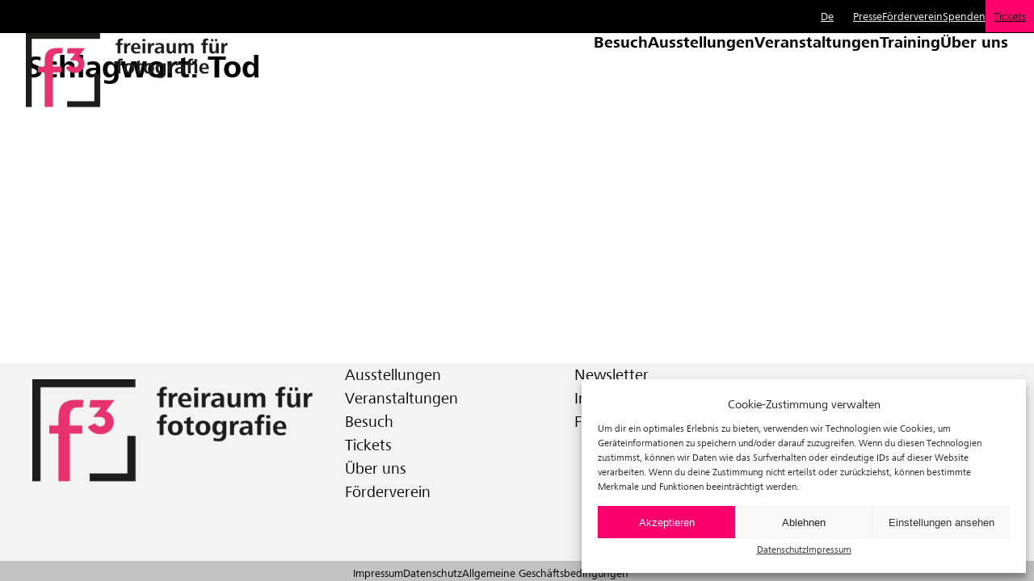

--- FILE ---
content_type: text/html; charset=UTF-8
request_url: https://fhochdrei.org/tag/tod/
body_size: 15357
content:
<!DOCTYPE html><html
lang="de-DE"><head><meta
charset="UTF-8" /><meta
name="viewport" content="width=device-width, initial-scale=1" /><meta
name='robots' content='index, follow, max-image-preview:large, max-snippet:-1, max-video-preview:-1' /><style>img:is([sizes="auto" i],[sizes^="auto," i]){contain-intrinsic-size:3000px 1500px}</style><link
rel="alternate" hreflang="de" href="https://fhochdrei.org/tag/tod/" /><link
rel="alternate" hreflang="x-default" href="https://fhochdrei.org/tag/tod/" /><link
rel="canonical" href="https://fhochdrei.org/tag/tod/" /><meta
property="og:locale" content="de_DE" /><meta
property="og:type" content="article" /><meta
property="og:title" content="Tod Archive | fhochdrei" /><meta
property="og:url" content="https://fhochdrei.org/tag/tod/" /><meta
property="og:site_name" content="fhochdrei" /><meta
name="twitter:card" content="summary_large_image" /> <script type="application/ld+json" class="yoast-schema-graph">{"@context":"https://schema.org","@graph":[{"@type":"CollectionPage","@id":"https://fhochdrei.org/tag/tod/","url":"https://fhochdrei.org/tag/tod/","name":"Tod Archive | fhochdrei","isPartOf":{"@id":"https://fhochdrei.org/#website"},"primaryImageOfPage":{"@id":"https://fhochdrei.org/tag/tod/#primaryimage"},"image":{"@id":"https://fhochdrei.org/tag/tod/#primaryimage"},"thumbnailUrl":"https://fhochdrei.org/wp-content/uploads/2017/05/F3_NancyBorowick_Press_02.jpg","breadcrumb":{"@id":"https://fhochdrei.org/tag/tod/#breadcrumb"},"inLanguage":"de"},{"@type":"ImageObject","inLanguage":"de","@id":"https://fhochdrei.org/tag/tod/#primaryimage","url":"https://fhochdrei.org/wp-content/uploads/2017/05/F3_NancyBorowick_Press_02.jpg","contentUrl":"https://fhochdrei.org/wp-content/uploads/2017/05/F3_NancyBorowick_Press_02.jpg","width":1400,"height":931},{"@type":"BreadcrumbList","@id":"https://fhochdrei.org/tag/tod/#breadcrumb","itemListElement":[{"@type":"ListItem","position":1,"name":"Startseite","item":"https://fhochdrei.org/"},{"@type":"ListItem","position":2,"name":"Tod"}]},{"@type":"WebSite","@id":"https://fhochdrei.org/#website","url":"https://fhochdrei.org/","name":"fhochdrei","description":"freiraum für fotografie","publisher":{"@id":"https://fhochdrei.org/#organization"},"potentialAction":[{"@type":"SearchAction","target":{"@type":"EntryPoint","urlTemplate":"https://fhochdrei.org/?s={search_term_string}"},"query-input":{"@type":"PropertyValueSpecification","valueRequired":true,"valueName":"search_term_string"}}],"inLanguage":"de"},{"@type":"Organization","@id":"https://fhochdrei.org/#organization","name":"fhochdrei","url":"https://fhochdrei.org/","logo":{"@type":"ImageObject","inLanguage":"de","@id":"https://fhochdrei.org/#/schema/logo/image/","url":"https://fhochdrei.org/wp-content/uploads/2017/05/logo.png","contentUrl":"https://fhochdrei.org/wp-content/uploads/2017/05/logo.png","width":1400,"height":798,"caption":"fhochdrei"},"image":{"@id":"https://fhochdrei.org/#/schema/logo/image/"},"sameAs":["https://www.facebook.com/fhochdrei/"]}]}</script> <title>Tod Archive | fhochdrei</title><link
rel="alternate" type="application/rss+xml" title="fhochdrei &raquo; Feed" href="https://fhochdrei.org/feed/" /><link
rel="alternate" type="application/rss+xml" title="fhochdrei &raquo; Kommentar-Feed" href="https://fhochdrei.org/comments/feed/" /><link
rel="alternate" type="application/rss+xml" title="fhochdrei &raquo; Schlagwort-Feed zu Tod" href="https://fhochdrei.org/tag/tod/feed/" /><style id='wp-block-navigation-link-inline-css'>.wp-block-navigation .wp-block-navigation-item__label{overflow-wrap:break-word}.wp-block-navigation .wp-block-navigation-item__description{display:none}.link-ui-tools{border-top:1px solid #f0f0f0;padding:8px}.link-ui-block-inserter{padding-top:8px}.link-ui-block-inserter__back{margin-left:8px;text-transform:uppercase}</style><style id='wp-block-group-inline-css'>.wp-block-group{box-sizing:border-box}:where(.wp-block-group.wp-block-group-is-layout-constrained){position:relative}</style><style id='wp-block-site-logo-inline-css'>.wp-block-site-logo{box-sizing:border-box;line-height:0}.wp-block-site-logo a{display:inline-block;line-height:0}.wp-block-site-logo.is-default-size img{height:auto;width:120px}.wp-block-site-logo img{height:auto;max-width:100%}.wp-block-site-logo a,.wp-block-site-logo img{border-radius:inherit}.wp-block-site-logo.aligncenter{margin-left:auto;margin-right:auto;text-align:center}:root :where(.wp-block-site-logo.is-style-rounded){border-radius:9999px}</style><style id='wp-block-query-title-inline-css'>.wp-block-query-title{box-sizing:border-box}</style><style id='wp-block-term-description-inline-css'>:where(.wp-block-term-description){box-sizing:border-box;margin-bottom:var(--wp--style--block-gap);margin-top:var(--wp--style--block-gap)}.wp-block-term-description p{margin-bottom:0;margin-top:0}</style><style id='wp-block-image-inline-css'>.wp-block-image a{display:inline-block}.wp-block-image img{box-sizing:border-box;height:auto;max-width:100%;vertical-align:bottom}@media (prefers-reduced-motion:no-preference){.wp-block-image img.hide{visibility:hidden}.wp-block-image img.show{animation:show-content-image .4s}}.wp-block-image[style*=border-radius] img,.wp-block-image[style*=border-radius]>a{border-radius:inherit}.wp-block-image.has-custom-border img{box-sizing:border-box}.wp-block-image.aligncenter{text-align:center}.wp-block-image.alignfull a,.wp-block-image.alignwide a{width:100%}.wp-block-image.alignfull img,.wp-block-image.alignwide img{height:auto;width:100%}.wp-block-image .aligncenter,.wp-block-image .alignleft,.wp-block-image .alignright,.wp-block-image.aligncenter,.wp-block-image.alignleft,.wp-block-image.alignright{display:table}.wp-block-image .aligncenter>figcaption,.wp-block-image .alignleft>figcaption,.wp-block-image .alignright>figcaption,.wp-block-image.aligncenter>figcaption,.wp-block-image.alignleft>figcaption,.wp-block-image.alignright>figcaption{caption-side:bottom;display:table-caption}.wp-block-image .alignleft{float:left;margin:.5em 1em .5em 0}.wp-block-image .alignright{float:right;margin:.5em 0 .5em 1em}.wp-block-image .aligncenter{margin-left:auto;margin-right:auto}.wp-block-image :where(figcaption){margin-bottom:1em;margin-top:.5em}.wp-block-image.is-style-circle-mask img{border-radius:9999px}@supports ((-webkit-mask-image:none) or (mask-image:none)) or (-webkit-mask-image:none){.wp-block-image.is-style-circle-mask img{border-radius:0;-webkit-mask-image:url('data:image/svg+xml;utf8,<svg viewBox="0 0 100 100" xmlns="http://www.w3.org/2000/svg"><circle cx="50" cy="50" r="50"/></svg>');mask-image:url('data:image/svg+xml;utf8,<svg viewBox="0 0 100 100" xmlns="http://www.w3.org/2000/svg"><circle cx="50" cy="50" r="50"/></svg>');mask-mode:alpha;-webkit-mask-position:center;mask-position:center;-webkit-mask-repeat:no-repeat;mask-repeat:no-repeat;-webkit-mask-size:contain;mask-size:contain}}:root :where(.wp-block-image.is-style-rounded img,.wp-block-image .is-style-rounded img){border-radius:9999px}.wp-block-image figure{margin:0}.wp-lightbox-container{display:flex;flex-direction:column;position:relative}.wp-lightbox-container img{cursor:zoom-in}.wp-lightbox-container img:hover+button{opacity:1}.wp-lightbox-container button{align-items:center;-webkit-backdrop-filter:blur(16px) saturate(180%);backdrop-filter:blur(16px) saturate(180%);background-color:#5a5a5a40;border:none;border-radius:4px;cursor:zoom-in;display:flex;height:20px;justify-content:center;opacity:0;padding:0;position:absolute;right:16px;text-align:center;top:16px;transition:opacity .2s ease;width:20px;z-index:100}.wp-lightbox-container button:focus-visible{outline:3px auto #5a5a5a40;outline:3px auto -webkit-focus-ring-color;outline-offset:3px}.wp-lightbox-container button:hover{cursor:pointer;opacity:1}.wp-lightbox-container button:focus{opacity:1}.wp-lightbox-container button:focus,.wp-lightbox-container button:hover,.wp-lightbox-container button:not(:hover):not(:active):not(.has-background){background-color:#5a5a5a40;border:none}.wp-lightbox-overlay{box-sizing:border-box;cursor:zoom-out;height:100vh;left:0;overflow:hidden;position:fixed;top:0;visibility:hidden;width:100%;z-index:100000}.wp-lightbox-overlay .close-button{align-items:center;cursor:pointer;display:flex;justify-content:center;min-height:40px;min-width:40px;padding:0;position:absolute;right:calc(env(safe-area-inset-right) + 16px);top:calc(env(safe-area-inset-top) + 16px);z-index:5000000}.wp-lightbox-overlay .close-button:focus,.wp-lightbox-overlay .close-button:hover,.wp-lightbox-overlay .close-button:not(:hover):not(:active):not(.has-background){background:none;border:none}.wp-lightbox-overlay .lightbox-image-container{height:var(--wp--lightbox-container-height);left:50%;overflow:hidden;position:absolute;top:50%;transform:translate(-50%,-50%);transform-origin:top left;width:var(--wp--lightbox-container-width);z-index:9999999999}.wp-lightbox-overlay .wp-block-image{align-items:center;box-sizing:border-box;display:flex;height:100%;justify-content:center;margin:0;position:relative;transform-origin:0 0;width:100%;z-index:3000000}.wp-lightbox-overlay .wp-block-image img{height:var(--wp--lightbox-image-height);min-height:var(--wp--lightbox-image-height);min-width:var(--wp--lightbox-image-width);width:var(--wp--lightbox-image-width)}.wp-lightbox-overlay .wp-block-image figcaption{display:none}.wp-lightbox-overlay button{background:none;border:none}.wp-lightbox-overlay .scrim{background-color:#fff;height:100%;opacity:.9;position:absolute;width:100%;z-index:2000000}.wp-lightbox-overlay.active{animation:turn-on-visibility .25s both;visibility:visible}.wp-lightbox-overlay.active img{animation:turn-on-visibility .35s both}.wp-lightbox-overlay.show-closing-animation:not(.active){animation:turn-off-visibility .35s both}.wp-lightbox-overlay.show-closing-animation:not(.active) img{animation:turn-off-visibility .25s both}@media (prefers-reduced-motion:no-preference){.wp-lightbox-overlay.zoom.active{animation:none;opacity:1;visibility:visible}.wp-lightbox-overlay.zoom.active .lightbox-image-container{animation:lightbox-zoom-in .4s}.wp-lightbox-overlay.zoom.active .lightbox-image-container img{animation:none}.wp-lightbox-overlay.zoom.active .scrim{animation:turn-on-visibility .4s forwards}.wp-lightbox-overlay.zoom.show-closing-animation:not(.active){animation:none}.wp-lightbox-overlay.zoom.show-closing-animation:not(.active) .lightbox-image-container{animation:lightbox-zoom-out .4s}.wp-lightbox-overlay.zoom.show-closing-animation:not(.active) .lightbox-image-container img{animation:none}.wp-lightbox-overlay.zoom.show-closing-animation:not(.active) .scrim{animation:turn-off-visibility .4s forwards}}@keyframes show-content-image{0%{visibility:hidden}99%{visibility:hidden}to{visibility:visible}}@keyframes turn-on-visibility{0%{opacity:0}to{opacity:1}}@keyframes turn-off-visibility{0%{opacity:1;visibility:visible}99%{opacity:0;visibility:visible}to{opacity:0;visibility:hidden}}@keyframes lightbox-zoom-in{0%{transform:translate(calc((-100vw + var(--wp--lightbox-scrollbar-width))/2 + var(--wp--lightbox-initial-left-position)),calc(-50vh + var(--wp--lightbox-initial-top-position))) scale(var(--wp--lightbox-scale))}to{transform:translate(-50%,-50%) scale(1)}}@keyframes lightbox-zoom-out{0%{transform:translate(-50%,-50%) scale(1);visibility:visible}99%{visibility:visible}to{transform:translate(calc((-100vw + var(--wp--lightbox-scrollbar-width))/2 + var(--wp--lightbox-initial-left-position)),calc(-50vh + var(--wp--lightbox-initial-top-position))) scale(var(--wp--lightbox-scale));visibility:hidden}}</style><style id='wp-block-paragraph-inline-css'>.is-small-text{font-size:.875em}.is-regular-text{font-size:1em}.is-large-text{font-size:2.25em}.is-larger-text{font-size:3em}.has-drop-cap:not(:focus):first-letter{float:left;font-size:8.4em;font-style:normal;font-weight:100;line-height:.68;margin:.05em .1em 0 0;text-transform:uppercase}body.rtl .has-drop-cap:not(:focus):first-letter{float:none;margin-left:.1em}p.has-drop-cap.has-background{overflow:hidden}:root :where(p.has-background){padding:1.25em 2.375em}:where(p.has-text-color:not(.has-link-color)) a{color:inherit}p.has-text-align-left[style*="writing-mode:vertical-lr"],p.has-text-align-right[style*="writing-mode:vertical-rl"]{rotate:180deg}</style><style id='wp-block-columns-inline-css'>.wp-block-columns{align-items:normal!important;box-sizing:border-box;display:flex;flex-wrap:wrap!important}@media (min-width:782px){.wp-block-columns{flex-wrap:nowrap!important}}.wp-block-columns.are-vertically-aligned-top{align-items:flex-start}.wp-block-columns.are-vertically-aligned-center{align-items:center}.wp-block-columns.are-vertically-aligned-bottom{align-items:flex-end}@media (max-width:781px){.wp-block-columns:not(.is-not-stacked-on-mobile)>.wp-block-column{flex-basis:100%!important}}@media (min-width:782px){.wp-block-columns:not(.is-not-stacked-on-mobile)>.wp-block-column{flex-basis:0%;flex-grow:1}.wp-block-columns:not(.is-not-stacked-on-mobile)>.wp-block-column[style*=flex-basis]{flex-grow:0}}.wp-block-columns.is-not-stacked-on-mobile{flex-wrap:nowrap!important}.wp-block-columns.is-not-stacked-on-mobile>.wp-block-column{flex-basis:0%;flex-grow:1}.wp-block-columns.is-not-stacked-on-mobile>.wp-block-column[style*=flex-basis]{flex-grow:0}:where(.wp-block-columns){margin-bottom:1.75em}:where(.wp-block-columns.has-background){padding:1.25em 2.375em}.wp-block-column{flex-grow:1;min-width:0;overflow-wrap:break-word;word-break:break-word}.wp-block-column.is-vertically-aligned-top{align-self:flex-start}.wp-block-column.is-vertically-aligned-center{align-self:center}.wp-block-column.is-vertically-aligned-bottom{align-self:flex-end}.wp-block-column.is-vertically-aligned-stretch{align-self:stretch}.wp-block-column.is-vertically-aligned-bottom,.wp-block-column.is-vertically-aligned-center,.wp-block-column.is-vertically-aligned-top{width:100%}</style><style id='wp-block-spacer-inline-css'>.wp-block-spacer{clear:both}</style><style id='wp-block-library-inline-css'>:root{--wp-admin-theme-color:#007cba;--wp-admin-theme-color--rgb:0,124,186;--wp-admin-theme-color-darker-10:#006ba1;--wp-admin-theme-color-darker-10--rgb:0,107,161;--wp-admin-theme-color-darker-20:#005a87;--wp-admin-theme-color-darker-20--rgb:0,90,135;--wp-admin-border-width-focus:2px;--wp-block-synced-color:#7a00df;--wp-block-synced-color--rgb:122,0,223;--wp-bound-block-color:var(--wp-block-synced-color)}@media (min-resolution:192dpi){:root{--wp-admin-border-width-focus:1.5px}}.wp-element-button{cursor:pointer}:root{--wp--preset--font-size--normal:16px;--wp--preset--font-size--huge:42px}:root .has-very-light-gray-background-color{background-color:#eee}:root .has-very-dark-gray-background-color{background-color:#313131}:root .has-very-light-gray-color{color:#eee}:root .has-very-dark-gray-color{color:#313131}:root .has-vivid-green-cyan-to-vivid-cyan-blue-gradient-background{background:linear-gradient(135deg,#00d084,#0693e3)}:root .has-purple-crush-gradient-background{background:linear-gradient(135deg,#34e2e4,#4721fb 50%,#ab1dfe)}:root .has-hazy-dawn-gradient-background{background:linear-gradient(135deg,#faaca8,#dad0ec)}:root .has-subdued-olive-gradient-background{background:linear-gradient(135deg,#fafae1,#67a671)}:root .has-atomic-cream-gradient-background{background:linear-gradient(135deg,#fdd79a,#004a59)}:root .has-nightshade-gradient-background{background:linear-gradient(135deg,#330968,#31cdcf)}:root .has-midnight-gradient-background{background:linear-gradient(135deg,#020381,#2874fc)}.has-regular-font-size{font-size:1em}.has-larger-font-size{font-size:2.625em}.has-normal-font-size{font-size:var(--wp--preset--font-size--normal)}.has-huge-font-size{font-size:var(--wp--preset--font-size--huge)}.has-text-align-center{text-align:center}.has-text-align-left{text-align:left}.has-text-align-right{text-align:right}#end-resizable-editor-section{display:none}.aligncenter{clear:both}.items-justified-left{justify-content:flex-start}.items-justified-center{justify-content:center}.items-justified-right{justify-content:flex-end}.items-justified-space-between{justify-content:space-between}.screen-reader-text{border:0;clip:rect(1px,1px,1px,1px);clip-path:inset(50%);height:1px;margin:-1px;overflow:hidden;padding:0;position:absolute;width:1px;word-wrap:normal!important}.screen-reader-text:focus{background-color:#ddd;clip:auto!important;clip-path:none;color:#444;display:block;font-size:1em;height:auto;left:5px;line-height:normal;padding:15px 23px 14px;text-decoration:none;top:5px;width:auto;z-index:100000}html :where(.has-border-color){border-style:solid}html :where([style*=border-top-color]){border-top-style:solid}html :where([style*=border-right-color]){border-right-style:solid}html :where([style*=border-bottom-color]){border-bottom-style:solid}html :where([style*=border-left-color]){border-left-style:solid}html :where([style*=border-width]){border-style:solid}html :where([style*=border-top-width]){border-top-style:solid}html :where([style*=border-right-width]){border-right-style:solid}html :where([style*=border-bottom-width]){border-bottom-style:solid}html :where([style*=border-left-width]){border-left-style:solid}html :where(img[class*=wp-image-]){height:auto;max-width:100%}:where(figure){margin:0 0 1em}html :where(.is-position-sticky){--wp-admin--admin-bar--position-offset:var(--wp-admin--admin-bar--height,0px)}@media screen and (max-width:600px){html :where(.is-position-sticky){--wp-admin--admin-bar--position-offset:0px}}</style><style id='global-styles-inline-css'>:root{--wp--preset--aspect-ratio--square:1;--wp--preset--aspect-ratio--4-3:4/3;--wp--preset--aspect-ratio--3-4:3/4;--wp--preset--aspect-ratio--3-2:3/2;--wp--preset--aspect-ratio--2-3:2/3;--wp--preset--aspect-ratio--16-9:16/9;--wp--preset--aspect-ratio--9-16:9/16;--wp--preset--color--black:#000000;--wp--preset--color--cyan-bluish-gray:#abb8c3;--wp--preset--color--white:#ffffff;--wp--preset--color--pale-pink:#f78da7;--wp--preset--color--vivid-red:#cf2e2e;--wp--preset--color--luminous-vivid-orange:#ff6900;--wp--preset--color--luminous-vivid-amber:#fcb900;--wp--preset--color--light-green-cyan:#7bdcb5;--wp--preset--color--vivid-green-cyan:#00d084;--wp--preset--color--pale-cyan-blue:#8ed1fc;--wp--preset--color--vivid-cyan-blue:#0693e3;--wp--preset--color--vivid-purple:#9b51e0;--wp--preset--color--offblack:#1F1F1F;--wp--preset--color--primary:#ff006c;--wp--preset--color--grey:#C2C2C2;--wp--preset--color--grey-20:#F4F3F4;--wp--preset--color--grey-10:#FBFAFA;--wp--preset--color--grey-50:#D9D9D9;--wp--preset--color--transparent:transparent;--wp--preset--gradient--vivid-cyan-blue-to-vivid-purple:linear-gradient(135deg,rgba(6,147,227,1) 0%,rgb(155,81,224) 100%);--wp--preset--gradient--light-green-cyan-to-vivid-green-cyan:linear-gradient(135deg,rgb(122,220,180) 0%,rgb(0,208,130) 100%);--wp--preset--gradient--luminous-vivid-amber-to-luminous-vivid-orange:linear-gradient(135deg,rgba(252,185,0,1) 0%,rgba(255,105,0,1) 100%);--wp--preset--gradient--luminous-vivid-orange-to-vivid-red:linear-gradient(135deg,rgba(255,105,0,1) 0%,rgb(207,46,46) 100%);--wp--preset--gradient--very-light-gray-to-cyan-bluish-gray:linear-gradient(135deg,rgb(238,238,238) 0%,rgb(169,184,195) 100%);--wp--preset--gradient--cool-to-warm-spectrum:linear-gradient(135deg,rgb(74,234,220) 0%,rgb(151,120,209) 20%,rgb(207,42,186) 40%,rgb(238,44,130) 60%,rgb(251,105,98) 80%,rgb(254,248,76) 100%);--wp--preset--gradient--blush-light-purple:linear-gradient(135deg,rgb(255,206,236) 0%,rgb(152,150,240) 100%);--wp--preset--gradient--blush-bordeaux:linear-gradient(135deg,rgb(254,205,165) 0%,rgb(254,45,45) 50%,rgb(107,0,62) 100%);--wp--preset--gradient--luminous-dusk:linear-gradient(135deg,rgb(255,203,112) 0%,rgb(199,81,192) 50%,rgb(65,88,208) 100%);--wp--preset--gradient--pale-ocean:linear-gradient(135deg,rgb(255,245,203) 0%,rgb(182,227,212) 50%,rgb(51,167,181) 100%);--wp--preset--gradient--electric-grass:linear-gradient(135deg,rgb(202,248,128) 0%,rgb(113,206,126) 100%);--wp--preset--gradient--midnight:linear-gradient(135deg,rgb(2,3,129) 0%,rgb(40,116,252) 100%);--wp--preset--gradient--transparent-black:linear-gradient(180deg,var(--wp--preset--color--black) 0%, var(--wp--preset--color--black) 100%);--wp--preset--gradient--white-to-white-transparent:linear-gradient(to top,rgba(255,255,255,1),rgba(255,255,255,0) );--wp--preset--font-size--small:clamp(1rem, 0.9394rem + 0.2488vi, 1.3125rem);--wp--preset--font-size--medium:clamp(1.063rem, 1.525vw + 0.01rem, 1.75rem);;--wp--preset--font-size--large:clamp(1.25rem, 1.80555vw + 0.02rem, 2.125rem);;--wp--preset--font-size--x-large:clamp(1.563rem, 2vw + 0.2rem, 2.625rem);;--wp--preset--font-size--x-small:clamp(0.75rem, 1.045vw + 0.01rem, 1.188rem);;--wp--preset--font-size--xx-large:clamp(1.75rem, 2.43vw + 0.01rem, 2.813rem);;--wp--preset--font-size--xxx-large:clamp(2.5rem, 3.5vw + 0.005rem, 3.75rem);;--wp--preset--font-size--xxxx-large:clamp(3rem, 4.755555vw + 0.01rem, 5.625rem);;--wp--preset--font-family--frutiger-next-com:"Frutiger Next Com";--wp--preset--spacing--20:0.44rem;--wp--preset--spacing--30:0.67rem;--wp--preset--spacing--40:1rem;--wp--preset--spacing--50:1.5rem;--wp--preset--spacing--60:2.25rem;--wp--preset--spacing--70:3.38rem;--wp--preset--spacing--80:5.06rem;--wp--preset--spacing--xx-small:clamp(0.75rem, 0.675rem + 0.3vi, 1.125rem);--wp--preset--spacing--x-small:clamp(1.25rem, 1.125rem + 0.5vi, 1.875rem);--wp--preset--spacing--small:clamp(1.875rem, 1.75rem + 0.5vi, 2.5rem);--wp--preset--spacing--medium:clamp(2.5rem, 2.3rem + 0.8vi, 3.5rem);--wp--preset--spacing--large:clamp(3.125rem, 2.825rem + 1.2vi, 4.625rem);--wp--preset--spacing--x-large:clamp(2.5rem, 1.875rem + 2.5vi, 5.625rem);--wp--preset--spacing--xx-large:clamp(4.375rem, 3.7rem + 2.7vi, 7.75rem);--wp--preset--shadow--natural:6px 6px 9px rgba(0, 0, 0, 0.2);--wp--preset--shadow--deep:12px 12px 50px rgba(0, 0, 0, 0.4);--wp--preset--shadow--sharp:6px 6px 0px rgba(0, 0, 0, 0.2);--wp--preset--shadow--outlined:6px 6px 0px -3px rgba(255, 255, 255, 1), 6px 6px rgba(0, 0, 0, 1);--wp--preset--shadow--crisp:6px 6px 0px rgba(0, 0, 0, 1);--wp--custom--line-height--body:1.35;--wp--custom--line-height--heading:1.1;--wp--custom--line-height--medium:1.5;--wp--custom--line-height--one:1}:root{--wp--style--global--content-size:2400px;--wp--style--global--wide-size:2400px}:where(body){margin:0}.wp-site-blocks{padding-top:var(--wp--style--root--padding-top);padding-bottom:var(--wp--style--root--padding-bottom)}.has-global-padding{padding-right:var(--wp--style--root--padding-right);padding-left:var(--wp--style--root--padding-left)}.has-global-padding>.alignfull{margin-right:calc(var(--wp--style--root--padding-right) * -1);margin-left:calc(var(--wp--style--root--padding-left) * -1)}.has-global-padding :where(:not(.alignfull.is-layout-flow)>.has-global-padding:not(.wp-block-block,.alignfull)){padding-right:0;padding-left:0}.has-global-padding :where(:not(.alignfull.is-layout-flow)>.has-global-padding:not(.wp-block-block,.alignfull))>.alignfull{margin-left:0;margin-right:0}.wp-site-blocks>.alignleft{float:left;margin-right:2em}.wp-site-blocks>.alignright{float:right;margin-left:2em}.wp-site-blocks>.aligncenter{justify-content:center;margin-left:auto;margin-right:auto}:where(.wp-site-blocks)>*{margin-block-start:24px;margin-block-end:0}:where(.wp-site-blocks)>:first-child{margin-block-start:0}:where(.wp-site-blocks)>:last-child{margin-block-end:0}:root{--wp--style--block-gap:24px}:root :where(.is-layout-flow)>:first-child{margin-block-start:0}:root :where(.is-layout-flow)>:last-child{margin-block-end:0}:root :where(.is-layout-flow)>*{margin-block-start:24px;margin-block-end:0}:root :where(.is-layout-constrained)>:first-child{margin-block-start:0}:root :where(.is-layout-constrained)>:last-child{margin-block-end:0}:root :where(.is-layout-constrained)>*{margin-block-start:24px;margin-block-end:0}:root :where(.is-layout-flex){gap:24px}:root :where(.is-layout-grid){gap:24px}.is-layout-flow>.alignleft{float:left;margin-inline-start:0;margin-inline-end:2em}.is-layout-flow>.alignright{float:right;margin-inline-start:2em;margin-inline-end:0}.is-layout-flow>.aligncenter{margin-left:auto!important;margin-right:auto!important}.is-layout-constrained>.alignleft{float:left;margin-inline-start:0;margin-inline-end:2em}.is-layout-constrained>.alignright{float:right;margin-inline-start:2em;margin-inline-end:0}.is-layout-constrained>.aligncenter{margin-left:auto!important;margin-right:auto!important}.is-layout-constrained>:where(:not(.alignleft):not(.alignright):not(.alignfull)){max-width:var(--wp--style--global--content-size);margin-left:auto!important;margin-right:auto!important}.is-layout-constrained>.alignwide{max-width:var(--wp--style--global--wide-size)}body .is-layout-flex{display:flex}.is-layout-flex{flex-wrap:wrap;align-items:center}.is-layout-flex>:is(*,div){margin:0}body .is-layout-grid{display:grid}.is-layout-grid>:is(*,div){margin:0}body{background-color:var(--wp--preset--color--base);color:var(--wp--preset--color--contrast);font-family:var(--wp--preset--font-family--frutiger-next-com);font-size:var(--wp--preset--font-size--medium);font-style:normal;font-weight:400;line-height:1.5;--wp--style--root--padding-top:0px;--wp--style--root--padding-right:2.5vw;--wp--style--root--padding-bottom:0px;--wp--style--root--padding-left:2.5vw}a:where(:not(.wp-element-button)){color:var(--wp--preset--color--contrast);font-family:var(--wp--preset--font-family--frutiger-next-com);text-decoration:underline}:root :where(a:where(:not(.wp-element-button)):hover){color:var(--wp--preset--color--contrast);text-decoration:none}:root :where(a:where(:not(.wp-element-button)):focus){color:var(--wp--preset--color--contrast)}:root :where(a:where(:not(.wp-element-button)):active){color:var(--wp--preset--color--contrast)}h1,h2,h3,h4,h5,h6{font-family:var(--wp--preset--font-family--frutiger-next-com);font-style:normal;font-weight:700;line-height:1.2}h1{font-family:var(--wp--preset--font-family--frutiger-next-com);font-style:normal;font-weight:700;line-height:1.1}h2{font-family:var(--wp--preset--font-family--frutiger-next-com);font-size:var(--wp--preset--font-size--x-large);font-style:normal;font-weight:700;line-height:1.1}h3{font-family:var(--wp--preset--font-family--frutiger-next-com);font-size:var(--wp--preset--font-size--large);font-style:normal;font-weight:700;line-height:1.2}h4{font-family:var(--wp--preset--font-family--frutiger-next-com);font-size:var(--wp--preset--font-size--medium);font-style:normal;font-weight:700}:root :where(.wp-element-button,.wp-block-button__link){background-color:var(--wp--preset--color--transparent);border-radius:3px;border-color:var(--wp--preset--color--transparent);border-width:3px;border-style:solid;color:var(--wp--preset--color--offblack);font-family:var(--wp--preset--font-family--frutiger-next-com);font-size:var(--wp--preset--font-size--small);font-weight:700;line-height:inherit;padding-top:var(--wp--preset--spacing--30);padding-right:var(--wp--preset--spacing--30);padding-bottom:var(--wp--preset--spacing--30);padding-left:var(--wp--preset--spacing--30);text-decoration:none;box-shadow:var(--wp--preset--shadow--natural)}:root :where(.wp-element-button:hover,.wp-block-button__link:hover){border-color:var(--wp--preset--color--secondary)}:root :where(.wp-element-caption,.wp-block-audio figcaption,.wp-block-embed figcaption,.wp-block-gallery figcaption,.wp-block-image figcaption,.wp-block-table figcaption,.wp-block-video figcaption){color:var(--wp--preset--color--base);font-family:var(--wp--preset--font-family--frutiger-next-com)}cite{color:var(--wp--preset--color--primary)}.has-black-color{color:var(--wp--preset--color--black)!important}.has-cyan-bluish-gray-color{color:var(--wp--preset--color--cyan-bluish-gray)!important}.has-white-color{color:var(--wp--preset--color--white)!important}.has-pale-pink-color{color:var(--wp--preset--color--pale-pink)!important}.has-vivid-red-color{color:var(--wp--preset--color--vivid-red)!important}.has-luminous-vivid-orange-color{color:var(--wp--preset--color--luminous-vivid-orange)!important}.has-luminous-vivid-amber-color{color:var(--wp--preset--color--luminous-vivid-amber)!important}.has-light-green-cyan-color{color:var(--wp--preset--color--light-green-cyan)!important}.has-vivid-green-cyan-color{color:var(--wp--preset--color--vivid-green-cyan)!important}.has-pale-cyan-blue-color{color:var(--wp--preset--color--pale-cyan-blue)!important}.has-vivid-cyan-blue-color{color:var(--wp--preset--color--vivid-cyan-blue)!important}.has-vivid-purple-color{color:var(--wp--preset--color--vivid-purple)!important}.has-offblack-color{color:var(--wp--preset--color--offblack)!important}.has-primary-color{color:var(--wp--preset--color--primary)!important}.has-grey-color{color:var(--wp--preset--color--grey)!important}.has-grey-20-color{color:var(--wp--preset--color--grey-20)!important}.has-grey-10-color{color:var(--wp--preset--color--grey-10)!important}.has-grey-50-color{color:var(--wp--preset--color--grey-50)!important}.has-transparent-color{color:var(--wp--preset--color--transparent)!important}.has-black-background-color{background-color:var(--wp--preset--color--black)!important}.has-cyan-bluish-gray-background-color{background-color:var(--wp--preset--color--cyan-bluish-gray)!important}.has-white-background-color{background-color:var(--wp--preset--color--white)!important}.has-pale-pink-background-color{background-color:var(--wp--preset--color--pale-pink)!important}.has-vivid-red-background-color{background-color:var(--wp--preset--color--vivid-red)!important}.has-luminous-vivid-orange-background-color{background-color:var(--wp--preset--color--luminous-vivid-orange)!important}.has-luminous-vivid-amber-background-color{background-color:var(--wp--preset--color--luminous-vivid-amber)!important}.has-light-green-cyan-background-color{background-color:var(--wp--preset--color--light-green-cyan)!important}.has-vivid-green-cyan-background-color{background-color:var(--wp--preset--color--vivid-green-cyan)!important}.has-pale-cyan-blue-background-color{background-color:var(--wp--preset--color--pale-cyan-blue)!important}.has-vivid-cyan-blue-background-color{background-color:var(--wp--preset--color--vivid-cyan-blue)!important}.has-vivid-purple-background-color{background-color:var(--wp--preset--color--vivid-purple)!important}.has-offblack-background-color{background-color:var(--wp--preset--color--offblack)!important}.has-primary-background-color{background-color:var(--wp--preset--color--primary)!important}.has-grey-background-color{background-color:var(--wp--preset--color--grey)!important}.has-grey-20-background-color{background-color:var(--wp--preset--color--grey-20)!important}.has-grey-10-background-color{background-color:var(--wp--preset--color--grey-10)!important}.has-grey-50-background-color{background-color:var(--wp--preset--color--grey-50)!important}.has-transparent-background-color{background-color:var(--wp--preset--color--transparent)!important}.has-black-border-color{border-color:var(--wp--preset--color--black)!important}.has-cyan-bluish-gray-border-color{border-color:var(--wp--preset--color--cyan-bluish-gray)!important}.has-white-border-color{border-color:var(--wp--preset--color--white)!important}.has-pale-pink-border-color{border-color:var(--wp--preset--color--pale-pink)!important}.has-vivid-red-border-color{border-color:var(--wp--preset--color--vivid-red)!important}.has-luminous-vivid-orange-border-color{border-color:var(--wp--preset--color--luminous-vivid-orange)!important}.has-luminous-vivid-amber-border-color{border-color:var(--wp--preset--color--luminous-vivid-amber)!important}.has-light-green-cyan-border-color{border-color:var(--wp--preset--color--light-green-cyan)!important}.has-vivid-green-cyan-border-color{border-color:var(--wp--preset--color--vivid-green-cyan)!important}.has-pale-cyan-blue-border-color{border-color:var(--wp--preset--color--pale-cyan-blue)!important}.has-vivid-cyan-blue-border-color{border-color:var(--wp--preset--color--vivid-cyan-blue)!important}.has-vivid-purple-border-color{border-color:var(--wp--preset--color--vivid-purple)!important}.has-offblack-border-color{border-color:var(--wp--preset--color--offblack)!important}.has-primary-border-color{border-color:var(--wp--preset--color--primary)!important}.has-grey-border-color{border-color:var(--wp--preset--color--grey)!important}.has-grey-20-border-color{border-color:var(--wp--preset--color--grey-20)!important}.has-grey-10-border-color{border-color:var(--wp--preset--color--grey-10)!important}.has-grey-50-border-color{border-color:var(--wp--preset--color--grey-50)!important}.has-transparent-border-color{border-color:var(--wp--preset--color--transparent)!important}.has-vivid-cyan-blue-to-vivid-purple-gradient-background{background:var(--wp--preset--gradient--vivid-cyan-blue-to-vivid-purple)!important}.has-light-green-cyan-to-vivid-green-cyan-gradient-background{background:var(--wp--preset--gradient--light-green-cyan-to-vivid-green-cyan)!important}.has-luminous-vivid-amber-to-luminous-vivid-orange-gradient-background{background:var(--wp--preset--gradient--luminous-vivid-amber-to-luminous-vivid-orange)!important}.has-luminous-vivid-orange-to-vivid-red-gradient-background{background:var(--wp--preset--gradient--luminous-vivid-orange-to-vivid-red)!important}.has-very-light-gray-to-cyan-bluish-gray-gradient-background{background:var(--wp--preset--gradient--very-light-gray-to-cyan-bluish-gray)!important}.has-cool-to-warm-spectrum-gradient-background{background:var(--wp--preset--gradient--cool-to-warm-spectrum)!important}.has-blush-light-purple-gradient-background{background:var(--wp--preset--gradient--blush-light-purple)!important}.has-blush-bordeaux-gradient-background{background:var(--wp--preset--gradient--blush-bordeaux)!important}.has-luminous-dusk-gradient-background{background:var(--wp--preset--gradient--luminous-dusk)!important}.has-pale-ocean-gradient-background{background:var(--wp--preset--gradient--pale-ocean)!important}.has-electric-grass-gradient-background{background:var(--wp--preset--gradient--electric-grass)!important}.has-midnight-gradient-background{background:var(--wp--preset--gradient--midnight)!important}.has-transparent-black-gradient-background{background:var(--wp--preset--gradient--transparent-black)!important}.has-white-to-white-transparent-gradient-background{background:var(--wp--preset--gradient--white-to-white-transparent)!important}.has-small-font-size{font-size:var(--wp--preset--font-size--small)!important}.has-medium-font-size{font-size:var(--wp--preset--font-size--medium)!important}.has-large-font-size{font-size:var(--wp--preset--font-size--large)!important}.has-x-large-font-size{font-size:var(--wp--preset--font-size--x-large)!important}.has-x-small-font-size{font-size:var(--wp--preset--font-size--x-small)!important}.has-xx-large-font-size{font-size:var(--wp--preset--font-size--xx-large)!important}.has-xxx-large-font-size{font-size:var(--wp--preset--font-size--xxx-large)!important}.has-xxxx-large-font-size{font-size:var(--wp--preset--font-size--xxxx-large)!important}.has-frutiger-next-com-font-family{font-family:var(--wp--preset--font-family--frutiger-next-com)!important}:root :where(.wp-block-columns){padding-top:0;padding-right:0;padding-bottom:0;padding-left:0}:root :where(.wp-block-group){padding-right:0;padding-left:0}:root :where(.wp-block-navigation){text-transform:none}:root :where(.wp-block-navigation .wp-block-site-title){margin:0;font-weight:400}:root :where(.wp-block-navigation a:where(:not(.wp-element-button))){color:var(--wp--preset--color--contrast);text-decoration:underline}:root :where(.wp-block-navigation a:where(:not(.wp-element-button)):hover){color:var(--wp--preset--color--contrast);text-decoration:none}:root :where(.wp-block-navigation a:where(:not(.wp-element-button)):focus){color:var(--wp--preset--color--contrast)}:root :where(.wp-block-navigation a:where(:not(.wp-element-button)):active){color:var(--wp--preset--color--contrast)}</style><style id='core-block-supports-inline-css'>.wp-container-core-navigation-is-layout-1{flex-wrap:nowrap;gap:var(--wp--preset--spacing--x-small)}.wp-container-core-group-is-layout-1{flex-wrap:nowrap;justify-content:flex-end}.wp-container-core-group-is-layout-2>*{margin-block-start:0;margin-block-end:0}.wp-container-core-group-is-layout-2>*+*{margin-block-start:0;margin-block-end:0}.wp-container-core-group-is-layout-3>:where(:not(.alignleft):not(.alignright):not(.alignfull)){max-width:100%;margin-left:auto!important;margin-right:auto!important}.wp-container-core-group-is-layout-3>.alignwide{max-width:100%}.wp-container-core-group-is-layout-3 .alignfull{max-width:none}.wp-container-core-group-is-layout-3>.alignfull{margin-right:calc(0px * -1);margin-left:calc(0px * -1)}.wp-container-core-group-is-layout-3>*{margin-block-start:0;margin-block-end:0}.wp-container-core-group-is-layout-3>*+*{margin-block-start:0;margin-block-end:0}.wp-container-core-navigation-is-layout-2{flex-wrap:nowrap;gap:var(--wp--preset--spacing--x-small)}.wp-container-core-navigation-is-layout-3{flex-wrap:nowrap;gap:var(--wp--preset--spacing--x-small)}.wp-container-core-group-is-layout-4{flex-wrap:nowrap;justify-content:space-between;align-items:flex-start}.wp-container-core-navigation-is-layout-4{gap:0;flex-direction:column;align-items:flex-start}.wp-container-core-navigation-is-layout-5{gap:0;flex-direction:column;align-items:flex-start}.wp-container-core-columns-is-layout-1{flex-wrap:nowrap;gap:var(--wp--preset--spacing--x-small) var(--wp--preset--spacing--x-small)}.wp-container-core-columns-is-layout-2{flex-wrap:nowrap;gap:2em var(--wp--preset--spacing--x-small)}.wp-container-core-group-is-layout-7>.alignfull{margin-right:calc(var(--wp--preset--spacing--x-small) * -1);margin-left:calc(var(--wp--preset--spacing--x-small) * -1)}.wp-container-core-navigation-is-layout-6{gap:var(--wp--preset--spacing--xx-small)}.wp-container-core-column-is-layout-7>*{margin-block-start:0;margin-block-end:0}.wp-container-core-column-is-layout-7>*+*{margin-block-start:0;margin-block-end:0}.wp-container-core-columns-is-layout-3{flex-wrap:nowrap;gap:2em var(--wp--preset--spacing--xx-small)}.wp-container-core-group-is-layout-8>*{margin-block-start:0;margin-block-end:0}.wp-container-core-group-is-layout-8>*+*{margin-block-start:0;margin-block-end:0}</style><style id='wp-block-template-skip-link-inline-css'>.skip-link.screen-reader-text{border:0;clip:rect(1px,1px,1px,1px);clip-path:inset(50%);height:1px;margin:-1px;overflow:hidden;padding:0;position:absolute!important;width:1px;word-wrap:normal!important}.skip-link.screen-reader-text:focus{background-color:#eee;clip:auto!important;clip-path:none;color:#444;display:block;font-size:1em;height:auto;left:5px;line-height:normal;padding:15px 23px 14px;text-decoration:none;top:5px;width:auto;z-index:100000}</style><link
rel='stylesheet' id='wpo_min-header-0-css' href='https://fhochdrei.org/wp-content/cache/wpo-minify/1769193910/assets/wpo-minify-header-60483ddc.min.css' media='all' /> <script id="wpo_min-header-0-js-extra">var sibErrMsg={"invalidMail":"Please fill out valid email address","requiredField":"Please fill out required fields","invalidDateFormat":"Please fill out valid date format","invalidSMSFormat":"Please fill out valid phone number"};var ajax_sib_front_object={"ajax_url":"https:\/\/fhochdrei.org\/wp-admin\/admin-ajax.php","ajax_nonce":"11d7b96b19","flag_url":"https:\/\/fhochdrei.org\/wp-content\/plugins\/mailin\/img\/flags\/"}</script> <script src="https://fhochdrei.org/wp-content/cache/wpo-minify/1769193910/assets/wpo-minify-header-c1831c26.min.js" id="wpo_min-header-0-js"></script> <link
rel="https://api.w.org/" href="https://fhochdrei.org/wp-json/" /><link
rel="alternate" title="JSON" type="application/json" href="https://fhochdrei.org/wp-json/wp/v2/tags/40" /><link
rel="EditURI" type="application/rsd+xml" title="RSD" href="https://fhochdrei.org/xmlrpc.php?rsd" /><meta
name="generator" content="WordPress 6.7.4" /><meta
name="generator" content="WPML ver:4.7.3 stt:1,3;" /><style>.cmplz-hidden{display:none!important}</style><script type="importmap" id="wp-importmap">
{"imports":{"@wordpress\/interactivity":"https:\/\/fhochdrei.org\/wp-includes\/js\/dist\/script-modules\/interactivity\/index.min.js?ver=907ea3b2f317a78b7b9b"}}
</script> <script type="module" src="https://fhochdrei.org/wp-includes/js/dist/script-modules/block-library/navigation/view.min.js?ver=8ff192874fc8910a284c" id="@wordpress/block-library/navigation/view-js-module"></script> <link
rel="modulepreload" href="https://fhochdrei.org/wp-includes/js/dist/script-modules/interactivity/index.min.js?ver=907ea3b2f317a78b7b9b" id="@wordpress/interactivity-js-modulepreload"><style class='wp-fonts-local'>@font-face{font-family:"Frutiger Next Com";font-style:normal;font-weight:300;font-display:fallback;src:url(https://fhochdrei.org/wp-content/themes/fhochdrei_2024/assets/fonts/font-1.woff) format('woff')}@font-face{font-family:"Frutiger Next Com";font-style:normal;font-weight:400;font-display:fallback;src:url(https://fhochdrei.org/wp-content/themes/fhochdrei_2024/assets/fonts/font.woff) format('woff')}@font-face{font-family:"Frutiger Next Com";font-style:normal;font-weight:700;font-display:fallback;src:url(https://fhochdrei.org/wp-content/themes/fhochdrei_2024/assets/fonts/font-2.woff) format('woff')}</style><link
rel="icon" href="https://fhochdrei.org/wp-content/uploads/2024/06/cropped-logo-f3-32x32.png" sizes="32x32" /><link
rel="icon" href="https://fhochdrei.org/wp-content/uploads/2024/06/cropped-logo-f3-192x192.png" sizes="192x192" /><link
rel="apple-touch-icon" href="https://fhochdrei.org/wp-content/uploads/2024/06/cropped-logo-f3-180x180.png" /><meta
name="msapplication-TileImage" content="https://fhochdrei.org/wp-content/uploads/2024/06/cropped-logo-f3-270x270.png" /></head><body
data-cmplz=1 class="archive tag tag-tod tag-40 wp-custom-logo wp-embed-responsive"><div
class="wp-site-blocks"><header
class="site-header wp-block-template-part"><div
class="wp-block-group has-black-background-color has-background has-global-padding is-layout-constrained wp-container-core-group-is-layout-3 wp-block-group-is-layout-constrained" style="padding-right:0;padding-left:0"><div
class="wp-block-group is-layout-flow wp-container-core-group-is-layout-2 wp-block-group-is-layout-flow" style="margin-top:0;margin-bottom:0;padding-right:0;padding-left:0"><div
class="wp-block-group is-content-justification-right is-nowrap is-layout-flex wp-container-core-group-is-layout-1 wp-block-group-is-layout-flex"><nav
class="has-text-color has-grey-10-color has-x-small-font-size  no-wrap top-navigation wp-block-navigation is-nowrap is-layout-flex wp-container-core-navigation-is-layout-1 wp-block-navigation-is-layout-flex" aria-label="top nav"><ul
class="wp-block-navigation__container has-text-color has-grey-10-color has-x-small-font-size  no-wrap top-navigation wp-block-navigation has-x-small-font-size"><style>html[dir="rtl"] .wpml-language-switcher-block .wpml-ls-dropdown ul li.wp-block-navigation-submenu .wp-block-navigation-submenu__toggle img{margin-left:12px}html[dir="rtl"] .wpml-language-switcher-block .wpml-ls-dropdown ul li.wp-block-navigation-submenu ul.isHorizontal li{text-align:right}html[dir="rtl"] .wpml-language-switcher-block .wpml-ls-dropdown ul li.wp-block-navigation-submenu ul.isHorizontal li a img{margin-left:12px}.wpml-language-switcher-block{display:flex;box-sizing:border-box;width:100%!important}.wpml-language-switcher-block>.wp-block-navigation-item,.wpml-language-switcher-block>.wp-block-navigation-item>div{display:flex;width:100%!important}.wpml-language-switcher-block .wp-block-navigation__container{background:unset!important}.wpml-language-switcher-block .hide-arrow .wp-block-navigation__submenu-icon{display:none}.wpml-language-switcher-block .wpml-ls-dropdown ul li button{padding:0}.wpml-language-switcher-block .wpml-ls-dropdown ul li button+.isHorizontal{min-width:inherit!important}.wpml-language-switcher-block .wpml-ls-dropdown ul li button+.isHorizontal li{width:inherit!important}.wpml-language-switcher-block .wpml-ls-dropdown ul li button+.isHorizontal li a{display:flex;align-items:center;min-width:max-content}.wpml-language-switcher-block .wpml-ls-dropdown ul li.wp-block-navigation-submenu ul.isHorizontal{margin:0;min-width:inherit!important}.wpml-language-switcher-block .wpml-ls-dropdown ul li.wp-block-navigation-submenu ul.isHorizontal li{width:inherit!important;text-align:left}.wpml-language-switcher-block .wpml-ls-dropdown ul li.wp-block-navigation-submenu ul.isHorizontal li a{display:flex;align-items:center;min-width:max-content}.wpml-language-switcher-block ul{list-style-type:none!important;padding:0!important;width:100%}.wpml-language-switcher-block ul li{margin:0!important}.wpml-language-switcher-block ul.wp-block-navigation__submenu-container{border:inherit!important;background-color:unset!important;min-width:unset!important}.wpml-language-switcher-block ul.wp-block-navigation__submenu-container .wp-block-navigation-item{border-radius:0!important}.wpml-language-switcher-block ul.wp-block-navigation__submenu-container .wp-block-navigation-item a{display:flex;align-items:center;min-width:max-content;padding:1px}.wpml-language-switcher-block ul.horizontal-list{display:flex;flex-direction:row;align-items:center;justify-content:flex-start;margin:0!important;gap:1em!important}.wpml-language-switcher-block ul.horizontal-list li{display:inline-block;margin:0;line-height:100%}.wpml-language-switcher-block ul.horizontal-list li a{line-height:100%}.wpml-language-switcher-block ul.center-justify{justify-content:center}.wpml-language-switcher-block ul.center-justify .wp-block-navigation-item{justify-content:center}.wpml-language-switcher-block ul.right-justify{justify-content:right}.wpml-language-switcher-block ul.right-justify .wp-block-navigation-item{justify-content:right}.wpml-language-switcher-block ul.space_between-justify{justify-content:space-between}.wpml-language-switcher-block ul.space_between-justify li>div{white-space:nowrap}.wpml-language-switcher-block .hasHoverColor:hover{color:var(--hover-color)!important}.wpml-language-switcher-block .hasHoverBackgroundColor:hover{background-color:var(--hover-background-color)!important}.wpml-language-switcher-block ul.isHorizontal{padding-left:0;list-style:none}.wpml-language-switcher-block ul.isHorizontal li{display:inline;margin-left:0}.wpml-language-switcher-block ul.isHorizontal li div{display:inline-block}.wpml-language-switcher-block ul.hasSpacing.isHorizontal li:not(:last-child){margin-right:var(--language-spacing)!important}.wpml-language-switcher-block ul.hasSpacing.isVertical li:not(:last-child){margin-bottom:var(--language-spacing)!important}.wpml-language-switcher-block ul.hasSpacing.isVertical .wp-block-navigation-item>div,.wpml-language-switcher-block ul.hasSpacing.isVertical .wp-block-navigation-item>div>a{display:inline-flex;align-items:center}.wpml-language-switcher-block .hasHoverColor:hover{color:var(--hover-color)!important}.wpml-language-switcher-block .hasHoverBackgroundColor:hover{background-color:var(--hover-background-color)!important}.wpml-language-switcher-block .hasFontSize{font-size:var(--font-size)!important}.wpml-language-switcher-block .hasLetterSpacing{letter-spacing:var(--letter-spacing)!important}.wpml-language-switcher-block .hasTextTransform{text-transform:var(--text-transform)!important}.wpml-language-switcher-block .hasFontFamily{font-family:var(--font-family)!important}.wpml-ls-flag{display:inline-block}.wpml-ls-flag-style-btn{border:0 #fff0;padding-top:3px!important}.wpml-ls-flag-style-btn.black-bg{background-color:#000}.wpml-ls-flag-style-btn.transparent-bg{background-color:#fff0}.wpml-ls-control-row{border:solid 1px #949494;border-radius:2px;margin-bottom:8px}.wpml-ls-control-row-with-padding{padding:1px}.wpml-ls-number-control{max-width:100%;width:100%}.wpml-ls-slider-control-alert{margin-top:5px!important}.wpml-ls-slider .ant-slider-track{background-color:#3858E9}.wpml-ls-slider .ant-slider-handle{border:solid 1px #000}.wpml-ls-control-blue{color:#3858E9!important}.wpml-ls-number-with-unit-select select{color:#3858E9!important;font-weight:900!important}.wpml-ls-control-grey{color:#757575}.wpml-ls-control-bg-grey{background-color:#a6a6a6}.wpml-ls-control-font{font-family:"SF Pro Text",sans-serif;font-style:normal;font-weight:400!important;font-size:13px!important;line-height:140%!important}.wpml-ls-option-btn-col{padding:.5px}.wpml-ls-no-borders{border:none}.ant-col-8.wpml-ls-option-btn-col{display:inline-flex}.wpml-ls-three-btn-row .wpml-ls-option-btn-wrap{white-space:normal;word-break:break-word}.wpml-ls-three-btn-row .ant-btn-no-height-less-padding{height:unset;padding-right:10px;padding-left:10px}.wpml-ls-full-width{width:100%}.wpml-ls-toggle-control .components-form-toggle.is-checked>.components-form-toggle__track{background-color:#3858E9;border-color:#3858E9}.wpml-ls-toggle-control .components-form-toggle.is-checked>.components-form-toggle__thumb{background-color:#fff}.wpml-ls-toggle-control .components-form-toggle>.components-form-toggle__track{background-color:#fff;border-color:#000}.wpml-ls-toggle-control .components-form-toggle>.components-form-toggle__thumb{background-color:#000}.ant-select-dropdown{min-width:45px!important;max-width:45px!important;width:45px!important}.wpml-ls-color-control{border:1px solid #DDD;border-bottom:0;padding:10px;box-sizing:border-box}.wpml-ls-color-control.wpml-ls-with-bottom-border{border-bottom:1px solid #DDD}.wpml-ls-color-control .wpml-ls-icon-no-color:hover{cursor:pointer}.wpml-ls-color-control .component-color-indicator{width:25px;height:25px;box-shadow:0 0 2px 1px lightgrey}.wpml-ls-color-control .component-color-indicator:hover{cursor:pointer}.wpml-ls-color-control .wpml-ls-color-title{top:3px}.wpml-ls-dimension-control{border-top:solid 1px #e0e0e0}.wpml-ls-dimension-control .components-panel__arrow{visibility:hidden}.wpml-ls-panel-settings-dropdown-container{position:absolute;right:0}.wpml-ls-icon-link{width:24px;height:24px;top:3px;border-radius:2px}.ant-input-number-handler-wrap{display:none!important}.ant-input-number-input{padding-right:0px!important;padding-left:3px!important}.block-editor-contrast-checker+.block-editor-contrast-checker{display:none}.current-language-item{display:flex;align-items:center;min-height:30px}.current-language-item .wp-block-navigation-item__content>div{display:flex;align-items:center}.wpml-ls-fontLetterCase-control button.components-button.has-icon{margin-right:0!important;min-width:30px!important;height:30px!important}.wpml-ls-fontLetterSpacing-control div.components-input-control__container{top:4px}[data-wpml='language-item']:first-of-type{margin-top:5px!important}.wpml-ls-dimension-panel .components-panel__arrow{display:none}.wpml-ls-typography-panel .components-panel__arrow{display:none}.wpml-ls-panel-settings-dropdown-container>div>button>span.anticon-more{font-size:large;margin-right:10px}.wpml-ls-panel-settings-dropdown-container>div>button>span.anticon-plus{font-size:medium;margin-right:10px}.wp-block-navigation.is-content-justification-space-between .wp-block-page-list{display:contents}.wp-block-navigation.is-content-justification-space-between .wpml-language-switcher-navigation-block,.wp-block-navigation.is-content-justification-space-between [data-type='wpml/navigation-language-switcher']{display:contents!important}.wp-block-navigation.is-content-justification-space-between .wpml-language-switcher-navigation-block .wp-block-navigation-item,.wp-block-navigation.is-content-justification-space-between [data-type='wpml/navigation-language-switcher'] .wp-block-navigation-item{display:contents}.wp-block-navigation.is-content-justification-space-between .wpml-language-switcher-navigation-block .wp-block-navigation-item>div,.wp-block-navigation.is-content-justification-space-between .wpml-language-switcher-navigation-block .wp-block-navigation-item .horizontal-list,.wp-block-navigation.is-content-justification-space-between [data-type='wpml/navigation-language-switcher'] .wp-block-navigation-item>div,.wp-block-navigation.is-content-justification-space-between [data-type='wpml/navigation-language-switcher'] .wp-block-navigation-item .horizontal-list{display:contents}.wp-block-navigation.is-content-justification-space-between .wpml-language-switcher-navigation-block .wp-block-navigation-item>div li.wp-block-navigation-item,.wp-block-navigation.is-content-justification-space-between .wpml-language-switcher-navigation-block .wp-block-navigation-item .horizontal-list li.wp-block-navigation-item,.wp-block-navigation.is-content-justification-space-between [data-type='wpml/navigation-language-switcher'] .wp-block-navigation-item>div li.wp-block-navigation-item,.wp-block-navigation.is-content-justification-space-between [data-type='wpml/navigation-language-switcher'] .wp-block-navigation-item .horizontal-list li.wp-block-navigation-item{display:flex}.wp-block-navigation .wpml-block-navigation-language-switcher,.wp-block-navigation [data-type='wpml/navigation-language-switcher']{display:flex!important;flex-direction:var(--navigation-layout-direction,initial);justify-content:var(--navigation-layout-justify,initial);align-items:var(--navigation-layout-align,initial);flex-wrap:var(--navigation-layout-wrap,wrap);background-color:inherit;gap:inherit;margin:0;width:fit-content;max-width:fit-content}.wp-block-navigation.items-justified-space-between .wpml-language-switcher-navigation-block.wpml-ls-dropdown{flex:inherit;display:flex!important}.wp-block-navigation.items-justified-space-between .wpml-language-switcher-navigation-block.wpml-ls-list{flex:inherit;display:contents!important}.wp-block-navigation.items-justified-space-between .wpml-block-navigation-language-switcher.wpml-ls-dropdown,.wp-block-navigation.items-justified-space-between [data-type='wpml/navigation-language-switcher']{flex:inherit;display:flex!important}.wp-block-navigation.items-justified-space-between .wpml-block-navigation-language-switcher.wpml-ls-list,.wp-block-navigation.items-justified-space-between [data-type='wpml/navigation-language-switcher']{flex:inherit;display:contents!important}.wp-block-navigation .wpml-block-navigation-item{background-color:inherit}.wp-block-navigation .wpml-block-navigation-item .current-language-item .wp-block-navigation-item__content>div{display:flex;align-items:center}.wp-block-navigation__submenu-container li{margin:0}.wp-block-navigation .wpml-language-switcher-navigation-block{width:unset!important;flex:initial!important}.wp-block-navigation .wpml-language-switcher-navigation-block .hide-arrow .wp-block-navigation__submenu-icon{display:none}.wp-block-navigation .wpml-language-switcher-navigation-block ul li a{display:flex;align-items:center}.wp-block-navigation .wpml-language-switcher-navigation-block ul.horizontal-list{display:flex;flex-direction:row;align-items:center;justify-content:flex-start;margin:0!important;gap:1.5em!important}.wp-block-navigation .wpml-language-switcher-navigation-block ul.horizontal-list li{display:inline-block;line-height:100%}.wp-block-navigation .wpml-language-switcher-navigation-block ul.horizontal-list li a,.wp-block-navigation .wpml-language-switcher-navigation-block ul.horizontal-list li div{line-height:100%;display:inline-flex;align-items:center}</style><div
id="" class="wpml-language-switcher-navigation-block wpml-ls-list"><div
class="block-editor-block-list__block wp-block wp-block-navigation-item has-link has-child wp-block-navigation-submenu"><div
id="" class=""><ul
class="horizontal-list  hasSpacing isHorizontal" style="--language-spacing:16px;flex-wrap:nowrap" data-is-drop-zone="true"><li
class="wp-block-navigation-item " data-wpml="current-language-item"><div><span
data-wpml="label" data-wpml-label-type="native" class="wp-block-navigation-item__label  has-text-color has-grey-10-color">De</span></div></li></ul></div></div></div><li
class="has-x-small-font-size wp-block-navigation-item wp-block-navigation-link"><a
class="wp-block-navigation-item__content"  href="https://fhochdrei.org/presse/"><span
class="wp-block-navigation-item__label">Presse</span></a></li><li
class="has-x-small-font-size wp-block-navigation-item wp-block-navigation-link"><a
class="wp-block-navigation-item__content"  href="https://fhochdrei.org/foerderverein-f3/"><span
class="wp-block-navigation-item__label">Förderverein</span></a></li><li
class="has-x-small-font-size wp-block-navigation-item wp-block-navigation-link"><a
class="wp-block-navigation-item__content"  href="https://fhochdrei.org/spenden-und-unterstuetzen/"><span
class="wp-block-navigation-item__label">Spenden</span></a></li><li
class="has-x-small-font-size wp-block-navigation-item primary wp-block-navigation-link"><a
class="wp-block-navigation-item__content"  href="https://fhochdrei.org/tickets/"><span
class="wp-block-navigation-item__label">Tickets</span></a></li></ul></nav></div></div></div><div
class="wp-block-group alignwide has-global-padding is-layout-constrained wp-block-group-is-layout-constrained"><div
class="wp-block-group is-content-justification-space-between is-nowrap is-layout-flex wp-container-core-group-is-layout-4 wp-block-group-is-layout-flex" style="padding-top:var(--wp--preset--spacing--x-small);padding-bottom:var(--wp--preset--spacing--x-small)"><div
class="wp-block-site-logo"><a
href="https://fhochdrei.org/" class="custom-logo-link" rel="home"><img
width="250" height="92" src="https://fhochdrei.org/wp-content/uploads/2024/06/logo-f3.png" class="custom-logo" alt="fhochdrei" decoding="async" /></a></div><nav
style="font-style:normal;font-weight:700;" class="has-medium-font-size  no-wrap main-navigation wp-block-navigation is-nowrap is-layout-flex wp-container-core-navigation-is-layout-2 wp-block-navigation-is-layout-flex" aria-label="main-navigation"><ul
style="font-style:normal;font-weight:700;" class="wp-block-navigation__container has-medium-font-size  no-wrap main-navigation wp-block-navigation has-medium-font-size"><li
class="has-medium-font-size wp-block-navigation-item wp-block-navigation-link"><a
class="wp-block-navigation-item__content"  href="https://fhochdrei.org/besuch/"><span
class="wp-block-navigation-item__label">Besuch</span></a></li><li
class="has-medium-font-size wp-block-navigation-item wp-block-navigation-link"><a
class="wp-block-navigation-item__content"  href="https://fhochdrei.org/ausstellungen/"><span
class="wp-block-navigation-item__label">Ausstellungen</span></a></li><li
class="has-medium-font-size wp-block-navigation-item wp-block-navigation-link"><a
class="wp-block-navigation-item__content"  href="https://fhochdrei.org/veranstaltungen/"><span
class="wp-block-navigation-item__label">Veranstaltungen</span></a></li><li
class="has-medium-font-size wp-block-navigation-item wp-block-navigation-link"><a
class="wp-block-navigation-item__content"  href="https://fhochdrei.org/training"><span
class="wp-block-navigation-item__label">Training</span></a></li><li
class="has-medium-font-size wp-block-navigation-item wp-block-navigation-link"><a
class="wp-block-navigation-item__content"  href="https://fhochdrei.org/uber-uns/"><span
class="wp-block-navigation-item__label">Über uns</span></a></li></ul></nav><nav
style="font-style:normal;font-weight:700;" class="has-medium-font-size is-responsive  no-wrap mobile-navigation wp-block-navigation is-nowrap is-layout-flex wp-container-core-navigation-is-layout-3 wp-block-navigation-is-layout-flex" aria-label="mobile-navigation"
data-wp-interactive="core/navigation" data-wp-context='{"overlayOpenedBy":{"click":false,"hover":false,"focus":false},"type":"overlay","roleAttribute":"","ariaLabel":"Men\u00fc"}'><button
aria-haspopup="dialog" aria-label="Menü öffnen" class="wp-block-navigation__responsive-container-open always-shown"
data-wp-on-async--click="actions.openMenuOnClick"
data-wp-on--keydown="actions.handleMenuKeydown"
><svg
width="24" height="24" xmlns="http://www.w3.org/2000/svg" viewBox="0 0 24 24" aria-hidden="true" focusable="false"><rect
x="4" y="7.5" width="16" height="1.5" /><rect
x="4" y="15" width="16" height="1.5" /></svg></button><div
class="wp-block-navigation__responsive-container hidden-by-default has-text-color has-contrast-color has-background has-grey-20-background-color"  id="modal-1"
data-wp-class--has-modal-open="state.isMenuOpen"
data-wp-class--is-menu-open="state.isMenuOpen"
data-wp-watch="callbacks.initMenu"
data-wp-on--keydown="actions.handleMenuKeydown"
data-wp-on-async--focusout="actions.handleMenuFocusout"
tabindex="-1"
><div
class="wp-block-navigation__responsive-close" tabindex="-1"><div
class="wp-block-navigation__responsive-dialog"
data-wp-bind--aria-modal="state.ariaModal"
data-wp-bind--aria-label="state.ariaLabel"
data-wp-bind--role="state.roleAttribute"
>
<button
aria-label="Menü schließen" class="wp-block-navigation__responsive-container-close"
data-wp-on-async--click="actions.closeMenuOnClick"
><svg
xmlns="http://www.w3.org/2000/svg" viewBox="0 0 24 24" width="24" height="24" aria-hidden="true" focusable="false"><path
d="m13.06 12 6.47-6.47-1.06-1.06L12 10.94 5.53 4.47 4.47 5.53 10.94 12l-6.47 6.47 1.06 1.06L12 13.06l6.47 6.47 1.06-1.06L13.06 12Z"></path></svg></button><div
class="wp-block-navigation__responsive-container-content"
data-wp-watch="callbacks.focusFirstElement"
id="modal-1-content"><ul
style="font-style:normal;font-weight:700;" class="wp-block-navigation__container has-medium-font-size is-responsive  no-wrap mobile-navigation wp-block-navigation has-medium-font-size"><li
class="has-medium-font-size wp-block-navigation-item wp-block-navigation-link"><a
class="wp-block-navigation-item__content"  href="https://fhochdrei.org/besuch/"><span
class="wp-block-navigation-item__label">Besuch</span></a></li><li
class="has-medium-font-size wp-block-navigation-item wp-block-navigation-link"><a
class="wp-block-navigation-item__content"  href="https://fhochdrei.org/ausstellungen/"><span
class="wp-block-navigation-item__label">Ausstellungen</span></a></li><li
class="has-medium-font-size wp-block-navigation-item wp-block-navigation-link"><a
class="wp-block-navigation-item__content"  href="https://fhochdrei.org/veranstaltungen/"><span
class="wp-block-navigation-item__label">Veranstaltungen</span></a></li><li
class="has-medium-font-size wp-block-navigation-item wp-block-navigation-link"><a
class="wp-block-navigation-item__content"  href="https://fhochdrei.org/training"><span
class="wp-block-navigation-item__label">Training</span></a></li><li
class="has-medium-font-size wp-block-navigation-item wp-block-navigation-link"><a
class="wp-block-navigation-item__content"  href="https://fhochdrei.org/uber-uns/"><span
class="wp-block-navigation-item__label">Über uns</span></a></li><li
class="has-medium-font-size wp-block-navigation-item small wp-block-navigation-link"><a
class="wp-block-navigation-item__content"  href="https://fhochdrei.org/presse/"><span
class="wp-block-navigation-item__label">Presse</span></a></li><li
class="has-medium-font-size wp-block-navigation-item small wp-block-navigation-link"><a
class="wp-block-navigation-item__content"  href="https://fhochdrei.org/spenden-und-unterstuetzen/"><span
class="wp-block-navigation-item__label">Spenden und Unterstützen</span></a></li><li
class="has-medium-font-size wp-block-navigation-item small wp-block-navigation-link"><a
class="wp-block-navigation-item__content"  href="https://fhochdrei.org/foerderverein-f3/"><span
class="wp-block-navigation-item__label">Förderverein f³</span></a></li></ul></div></div></div></div></nav></div></div></header><main
class="wp-block-group has-global-padding is-layout-constrained wp-block-group-is-layout-constrained" style="padding-top:var(--wp--preset--spacing--60);padding-bottom:var(--wp--preset--spacing--50);"><h1 class="wp-block-query-title">Schlagwort: <span>Tod</span></h1></main><footer
class="site-footer wp-block-template-part"><div
class="wp-block-group has-grey-20-background-color has-background has-global-padding is-layout-constrained wp-container-core-group-is-layout-7 wp-block-group-is-layout-constrained" style="padding-top:var(--wp--preset--spacing--medium);padding-right:var(--wp--preset--spacing--x-small);padding-bottom:var(--wp--preset--spacing--large);padding-left:var(--wp--preset--spacing--x-small)"><div
class="wp-block-columns is-layout-flex wp-container-core-columns-is-layout-2 wp-block-columns-is-layout-flex"><div
class="wp-block-column is-layout-flow wp-block-column-is-layout-flow" style="flex-basis:33.33%"><figure
class="wp-block-image size-full site-logo"><a
href="http://dev.fhochdrei.org/"><img
decoding="async" src="https://fhochdrei.org/wp-content/themes/fhochdrei_2024/assets/images/logo-f3.png" alt=""/></a></figure></div><div
class="wp-block-column is-layout-flow wp-block-column-is-layout-flow" style="flex-basis:66.66%"><div
class="wp-block-columns is-layout-flex wp-container-core-columns-is-layout-1 wp-block-columns-is-layout-flex"><div
class="wp-block-column is-layout-flow wp-block-column-is-layout-flow"><nav
class="has-small-font-size  is-vertical wp-block-navigation is-layout-flex wp-container-core-navigation-is-layout-4 wp-block-navigation-is-layout-flex" aria-label="footer nav"><ul
class="wp-block-navigation__container has-small-font-size  is-vertical wp-block-navigation has-small-font-size"><li
class="has-small-font-size wp-block-navigation-item wp-block-navigation-link"><a
class="wp-block-navigation-item__content"  href="https://fhochdrei.org/ausstellungen/"><span
class="wp-block-navigation-item__label">Ausstellungen</span></a></li><li
class="has-small-font-size wp-block-navigation-item wp-block-navigation-link"><a
class="wp-block-navigation-item__content"  href="https://fhochdrei.org/veranstaltungen/"><span
class="wp-block-navigation-item__label">Veranstaltungen</span></a></li><li
class="has-small-font-size wp-block-navigation-item wp-block-navigation-link"><a
class="wp-block-navigation-item__content"  href="https://fhochdrei.org/besuch/"><span
class="wp-block-navigation-item__label">Besuch</span></a></li><li
class="has-small-font-size wp-block-navigation-item wp-block-navigation-link"><a
class="wp-block-navigation-item__content"  href="https://fhochdrei.org/tickets/"><span
class="wp-block-navigation-item__label">Tickets</span></a></li><li
class="has-small-font-size wp-block-navigation-item wp-block-navigation-link"><a
class="wp-block-navigation-item__content"  href="https://fhochdrei.org/uber-uns/"><span
class="wp-block-navigation-item__label">Über uns</span></a></li><li
class="has-small-font-size wp-block-navigation-item wp-block-navigation-link"><a
class="wp-block-navigation-item__content"  href="https://fhochdrei.org/foerderverein-f3/"><span
class="wp-block-navigation-item__label">Förderverein</span></a></li></ul></nav></div><div
class="wp-block-column is-layout-flow wp-block-column-is-layout-flow"><nav
class="has-small-font-size  is-vertical wp-block-navigation is-layout-flex wp-container-core-navigation-is-layout-5 wp-block-navigation-is-layout-flex" aria-label="social"><ul
class="wp-block-navigation__container has-small-font-size  is-vertical wp-block-navigation has-small-font-size"><li
class="has-small-font-size wp-block-navigation-item wp-block-navigation-link"><a
class="wp-block-navigation-item__content"  href="https://fhochdrei.org/newsletter/"><span
class="wp-block-navigation-item__label">Newsletter</span></a></li><li
class="has-small-font-size wp-block-navigation-item  menu-item menu-item-type-custom menu-item-object-custom wp-block-navigation-link"><a
class="wp-block-navigation-item__content"  href="https://www.instagram.com/fhochdrei/" title=""><span
class="wp-block-navigation-item__label">Instagram</span></a></li><li
class="has-small-font-size wp-block-navigation-item  menu-item menu-item-type-custom menu-item-object-custom wp-block-navigation-link"><a
class="wp-block-navigation-item__content"  href="https://www.facebook.com/fhochdrei" title=""><span
class="wp-block-navigation-item__label">Facebook</span></a></li></ul></nav></div><div
class="wp-block-column is-layout-flow wp-block-column-is-layout-flow"><p
class="has-small-font-size">f³ – freiraum für fotografie<br>Prinzessinnenstraße 30<br>10969 Berlin<br>Telefon: +49 30 63961119 <br>E-Mail: <a
href="mailto:info@fhochdrei.org">info@fhochdrei.org</a></p></div></div></div></div><div
style="height:60px" aria-hidden="true" class="wp-block-spacer"></div></div><div
class="wp-block-group footer-bottom has-grey-background-color has-background has-global-padding is-layout-constrained wp-container-core-group-is-layout-8 wp-block-group-is-layout-constrained" style="padding-top:var(--wp--preset--spacing--xx-small);padding-bottom:var(--wp--preset--spacing--xx-small)"><div
class="wp-block-columns is-layout-flex wp-container-core-columns-is-layout-3 wp-block-columns-is-layout-flex"><div
class="wp-block-column is-layout-flow wp-block-column-is-layout-flow" style="flex-basis:33.3%"></div><div
class="wp-block-column is-layout-flow wp-container-core-column-is-layout-7 wp-block-column-is-layout-flow" style="flex-basis:66.66%"><nav
class="has-x-small-font-size legal-nav wp-block-navigation is-layout-flex wp-container-core-navigation-is-layout-6 wp-block-navigation-is-layout-flex" aria-label="legal nav"><ul
class="wp-block-navigation__container has-x-small-font-size legal-nav wp-block-navigation has-x-small-font-size"><li
class="has-x-small-font-size wp-block-navigation-item wp-block-navigation-link"><a
class="wp-block-navigation-item__content"  href="https://fhochdrei.org/impressum/"><span
class="wp-block-navigation-item__label">Impressum</span></a></li><li
class="has-x-small-font-size wp-block-navigation-item wp-block-navigation-link"><a
class="wp-block-navigation-item__content"  href="https://fhochdrei.org/datenschutz/"><span
class="wp-block-navigation-item__label">Datenschutz</span></a></li><li
class="has-x-small-font-size wp-block-navigation-item wp-block-navigation-link"><a
class="wp-block-navigation-item__content"  href="https://fhochdrei.org/agb/"><span
class="wp-block-navigation-item__label">Allgemeine Geschäftsbedingungen</span></a></li></ul></nav></div></div></div></footer></div><div
id="cmplz-cookiebanner-container"><div
class="cmplz-cookiebanner cmplz-hidden banner-1 bottom-view-preferences optin cmplz-bottom-right cmplz-categories-type-view-preferences" aria-modal="true" data-nosnippet="true" role="dialog" aria-live="polite" aria-labelledby="cmplz-header-1-optin" aria-describedby="cmplz-message-1-optin"><div
class="cmplz-header"><div
class="cmplz-logo"></div><div
class="cmplz-title" id="cmplz-header-1-optin">Cookie-Zustimmung verwalten</div><div
class="cmplz-close" tabindex="0" role="button" aria-label="Dialog schließen">
<svg
aria-hidden="true" focusable="false" data-prefix="fas" data-icon="times" class="svg-inline--fa fa-times fa-w-11" role="img" xmlns="http://www.w3.org/2000/svg" viewBox="0 0 352 512"><path
fill="currentColor" d="M242.72 256l100.07-100.07c12.28-12.28 12.28-32.19 0-44.48l-22.24-22.24c-12.28-12.28-32.19-12.28-44.48 0L176 189.28 75.93 89.21c-12.28-12.28-32.19-12.28-44.48 0L9.21 111.45c-12.28 12.28-12.28 32.19 0 44.48L109.28 256 9.21 356.07c-12.28 12.28-12.28 32.19 0 44.48l22.24 22.24c12.28 12.28 32.2 12.28 44.48 0L176 322.72l100.07 100.07c12.28 12.28 32.2 12.28 44.48 0l22.24-22.24c12.28-12.28 12.28-32.19 0-44.48L242.72 256z"></path></svg></div></div><div
class="cmplz-divider cmplz-divider-header"></div><div
class="cmplz-body"><div
class="cmplz-message" id="cmplz-message-1-optin">Um dir ein optimales Erlebnis zu bieten, verwenden wir Technologien wie Cookies, um Geräteinformationen zu speichern und/oder darauf zuzugreifen. Wenn du diesen Technologien zustimmst, können wir Daten wie das Surfverhalten oder eindeutige IDs auf dieser Website verarbeiten. Wenn du deine Zustimmung nicht erteilst oder zurückziehst, können bestimmte Merkmale und Funktionen beeinträchtigt werden.</div><div
class="cmplz-categories">
<details
class="cmplz-category cmplz-functional" >
<summary>
<span
class="cmplz-category-header">
<span
class="cmplz-category-title">Funktional</span>
<span
class='cmplz-always-active'>
<span
class="cmplz-banner-checkbox">
<input
type="checkbox"
id="cmplz-functional-optin"
data-category="cmplz_functional"
class="cmplz-consent-checkbox cmplz-functional"
size="40"
value="1"/>
<label
class="cmplz-label" for="cmplz-functional-optin" tabindex="0"><span
class="screen-reader-text">Funktional</span></label>
</span>
Immer aktiv							</span>
<span
class="cmplz-icon cmplz-open">
<svg
xmlns="http://www.w3.org/2000/svg" viewBox="0 0 448 512"  height="18" ><path
d="M224 416c-8.188 0-16.38-3.125-22.62-9.375l-192-192c-12.5-12.5-12.5-32.75 0-45.25s32.75-12.5 45.25 0L224 338.8l169.4-169.4c12.5-12.5 32.75-12.5 45.25 0s12.5 32.75 0 45.25l-192 192C240.4 412.9 232.2 416 224 416z"/></svg>
</span>
</span>
</summary><div
class="cmplz-description">
<span
class="cmplz-description-functional">Die technische Speicherung oder der Zugang ist unbedingt erforderlich für den rechtmäßigen Zweck, die Nutzung eines bestimmten Dienstes zu ermöglichen, der vom Teilnehmer oder Nutzer ausdrücklich gewünscht wird, oder für den alleinigen Zweck, die Übertragung einer Nachricht über ein elektronisches Kommunikationsnetz durchzuführen.</span></div>
</details><details
class="cmplz-category cmplz-preferences" >
<summary>
<span
class="cmplz-category-header">
<span
class="cmplz-category-title">Vorlieben</span>
<span
class="cmplz-banner-checkbox">
<input
type="checkbox"
id="cmplz-preferences-optin"
data-category="cmplz_preferences"
class="cmplz-consent-checkbox cmplz-preferences"
size="40"
value="1"/>
<label
class="cmplz-label" for="cmplz-preferences-optin" tabindex="0"><span
class="screen-reader-text">Vorlieben</span></label>
</span>
<span
class="cmplz-icon cmplz-open">
<svg
xmlns="http://www.w3.org/2000/svg" viewBox="0 0 448 512"  height="18" ><path
d="M224 416c-8.188 0-16.38-3.125-22.62-9.375l-192-192c-12.5-12.5-12.5-32.75 0-45.25s32.75-12.5 45.25 0L224 338.8l169.4-169.4c12.5-12.5 32.75-12.5 45.25 0s12.5 32.75 0 45.25l-192 192C240.4 412.9 232.2 416 224 416z"/></svg>
</span>
</span>
</summary><div
class="cmplz-description">
<span
class="cmplz-description-preferences">Die technische Speicherung oder der Zugriff ist für den rechtmäßigen Zweck der Speicherung von Präferenzen erforderlich, die nicht vom Abonnenten oder Benutzer angefordert wurden.</span></div>
</details><details
class="cmplz-category cmplz-statistics" >
<summary>
<span
class="cmplz-category-header">
<span
class="cmplz-category-title">Statistiken</span>
<span
class="cmplz-banner-checkbox">
<input
type="checkbox"
id="cmplz-statistics-optin"
data-category="cmplz_statistics"
class="cmplz-consent-checkbox cmplz-statistics"
size="40"
value="1"/>
<label
class="cmplz-label" for="cmplz-statistics-optin" tabindex="0"><span
class="screen-reader-text">Statistiken</span></label>
</span>
<span
class="cmplz-icon cmplz-open">
<svg
xmlns="http://www.w3.org/2000/svg" viewBox="0 0 448 512"  height="18" ><path
d="M224 416c-8.188 0-16.38-3.125-22.62-9.375l-192-192c-12.5-12.5-12.5-32.75 0-45.25s32.75-12.5 45.25 0L224 338.8l169.4-169.4c12.5-12.5 32.75-12.5 45.25 0s12.5 32.75 0 45.25l-192 192C240.4 412.9 232.2 416 224 416z"/></svg>
</span>
</span>
</summary><div
class="cmplz-description">
<span
class="cmplz-description-statistics">Die technische Speicherung oder der Zugriff, der ausschließlich zu statistischen Zwecken erfolgt.</span>
<span
class="cmplz-description-statistics-anonymous">Die technische Speicherung oder der Zugriff, der ausschließlich zu anonymen statistischen Zwecken verwendet wird. Ohne eine Vorladung, die freiwillige Zustimmung deines Internetdienstanbieters oder zusätzliche Aufzeichnungen von Dritten können die zu diesem Zweck gespeicherten oder abgerufenen Informationen allein in der Regel nicht dazu verwendet werden, dich zu identifizieren.</span></div>
</details>
<details
class="cmplz-category cmplz-marketing" >
<summary>
<span
class="cmplz-category-header">
<span
class="cmplz-category-title">Marketing</span>
<span
class="cmplz-banner-checkbox">
<input
type="checkbox"
id="cmplz-marketing-optin"
data-category="cmplz_marketing"
class="cmplz-consent-checkbox cmplz-marketing"
size="40"
value="1"/>
<label
class="cmplz-label" for="cmplz-marketing-optin" tabindex="0"><span
class="screen-reader-text">Marketing</span></label>
</span>
<span
class="cmplz-icon cmplz-open">
<svg
xmlns="http://www.w3.org/2000/svg" viewBox="0 0 448 512"  height="18" ><path
d="M224 416c-8.188 0-16.38-3.125-22.62-9.375l-192-192c-12.5-12.5-12.5-32.75 0-45.25s32.75-12.5 45.25 0L224 338.8l169.4-169.4c12.5-12.5 32.75-12.5 45.25 0s12.5 32.75 0 45.25l-192 192C240.4 412.9 232.2 416 224 416z"/></svg>
</span>
</span>
</summary><div
class="cmplz-description">
<span
class="cmplz-description-marketing">Die technische Speicherung oder der Zugriff ist erforderlich, um Nutzerprofile zu erstellen, um Werbung zu versenden oder um den Nutzer auf einer Website oder über mehrere Websites hinweg zu ähnlichen Marketingzwecken zu verfolgen.</span></div>
</details></div></div><div
class="cmplz-links cmplz-information">
<a
class="cmplz-link cmplz-manage-options cookie-statement" href="#" data-relative_url="#cmplz-manage-consent-container">Optionen verwalten</a>
<a
class="cmplz-link cmplz-manage-third-parties cookie-statement" href="#" data-relative_url="#cmplz-cookies-overview">Dienste verwalten</a>
<a
class="cmplz-link cmplz-manage-vendors tcf cookie-statement" href="#" data-relative_url="#cmplz-tcf-wrapper">Verwalten von {vendor_count}-Lieferanten</a>
<a
class="cmplz-link cmplz-external cmplz-read-more-purposes tcf" target="_blank" rel="noopener noreferrer nofollow" href="https://cookiedatabase.org/tcf/purposes/">Lese mehr über diese Zwecke</a></div><div
class="cmplz-divider cmplz-footer"></div><div
class="cmplz-buttons">
<button
class="cmplz-btn cmplz-accept">Akzeptieren</button>
<button
class="cmplz-btn cmplz-deny">Ablehnen</button>
<button
class="cmplz-btn cmplz-view-preferences">Einstellungen ansehen</button>
<button
class="cmplz-btn cmplz-save-preferences">Einstellungen speichern</button>
<a
class="cmplz-btn cmplz-manage-options tcf cookie-statement" href="#" data-relative_url="#cmplz-manage-consent-container">Einstellungen ansehen</a></div><div
class="cmplz-links cmplz-documents">
<a
class="cmplz-link cookie-statement" href="#" data-relative_url="">{title}</a>
<a
class="cmplz-link privacy-statement" href="#" data-relative_url="">{title}</a>
<a
class="cmplz-link impressum" href="#" data-relative_url="">{title}</a></div></div></div><div
id="cmplz-manage-consent" data-nosnippet="true"><button
class="cmplz-btn cmplz-hidden cmplz-manage-consent manage-consent-1">Zustimmung verwalten</button></div><script id="wp-block-template-skip-link-js-after">(function(){var skipLinkTarget=document.querySelector('main'),sibling,skipLinkTargetID,skipLink;if(!skipLinkTarget){return}
sibling=document.querySelector('.wp-site-blocks');if(!sibling){return}
skipLinkTargetID=skipLinkTarget.id;if(!skipLinkTargetID){skipLinkTargetID='wp--skip-link--target';skipLinkTarget.id=skipLinkTargetID}
skipLink=document.createElement('a');skipLink.classList.add('skip-link','screen-reader-text');skipLink.href='#'+skipLinkTargetID;skipLink.innerHTML='Zum Inhalt springen';sibling.parentElement.insertBefore(skipLink,sibling)}())</script> <script id="wpo_min-footer-0-js-extra">var complianz={"prefix":"cmplz_","user_banner_id":"1","set_cookies":[],"block_ajax_content":"","banner_version":"50","version":"7.4.0.1","store_consent":"","do_not_track_enabled":"","consenttype":"optin","region":"eu","geoip":"","dismiss_timeout":"","disable_cookiebanner":"","soft_cookiewall":"","dismiss_on_scroll":"","cookie_expiry":"365","url":"https:\/\/fhochdrei.org\/wp-json\/complianz\/v1\/","locale":"lang=de&locale=de_DE","set_cookies_on_root":"","cookie_domain":"","current_policy_id":"37","cookie_path":"\/","categories":{"statistics":"Statistiken","marketing":"Marketing"},"tcf_active":"","placeholdertext":"Klicke hier, um {category}-Cookies zu akzeptieren und diesen Inhalt zu aktivieren","css_file":"https:\/\/fhochdrei.org\/wp-content\/uploads\/complianz\/css\/banner-{banner_id}-{type}.css?v=50","page_links":{"eu":{"cookie-statement":{"title":"","url":"https:\/\/fhochdrei.org\/noor-by-noor\/"},"privacy-statement":{"title":"Datenschutz","url":"https:\/\/fhochdrei.org\/datenschutz\/"},"impressum":{"title":"Impressum","url":"https:\/\/fhochdrei.org\/impressum\/"}},"us":{"impressum":{"title":"Impressum","url":"https:\/\/fhochdrei.org\/impressum\/"}},"uk":{"impressum":{"title":"Impressum","url":"https:\/\/fhochdrei.org\/impressum\/"}},"ca":{"impressum":{"title":"Impressum","url":"https:\/\/fhochdrei.org\/impressum\/"}},"au":{"impressum":{"title":"Impressum","url":"https:\/\/fhochdrei.org\/impressum\/"}},"za":{"impressum":{"title":"Impressum","url":"https:\/\/fhochdrei.org\/impressum\/"}},"br":{"impressum":{"title":"Impressum","url":"https:\/\/fhochdrei.org\/impressum\/"}}},"tm_categories":"","forceEnableStats":"","preview":"","clean_cookies":"","aria_label":"Klicke hier, um {category}-Cookies zu akzeptieren und diesen Inhalt zu aktivieren"}</script> <script src="https://fhochdrei.org/wp-content/cache/wpo-minify/1769193910/assets/wpo-minify-footer-b80e0f91.min.js" id="wpo_min-footer-0-js"></script> <script type="text/plain" data-service="google-analytics" data-category="statistics" async data-category="statistics"
						data-cmplz-src="https://www.googletagmanager.com/gtag/js?id=G-6RB6G4RTEH"></script> <script type="text/plain"							data-category="statistics">window.gtag_enable_tcf_support=!1;window.dataLayer=window.dataLayer||[];function gtag(){dataLayer.push(arguments)}
gtag('js',new Date());gtag('config','G-6RB6G4RTEH',{cookie_flags:'secure;samesite=none',})</script></body></html>
<!-- Cached by WP-Optimize (gzip) - https://getwpo.com - Last modified: 25 January 2026 12:27 (Europe/Berlin UTC:1) -->
